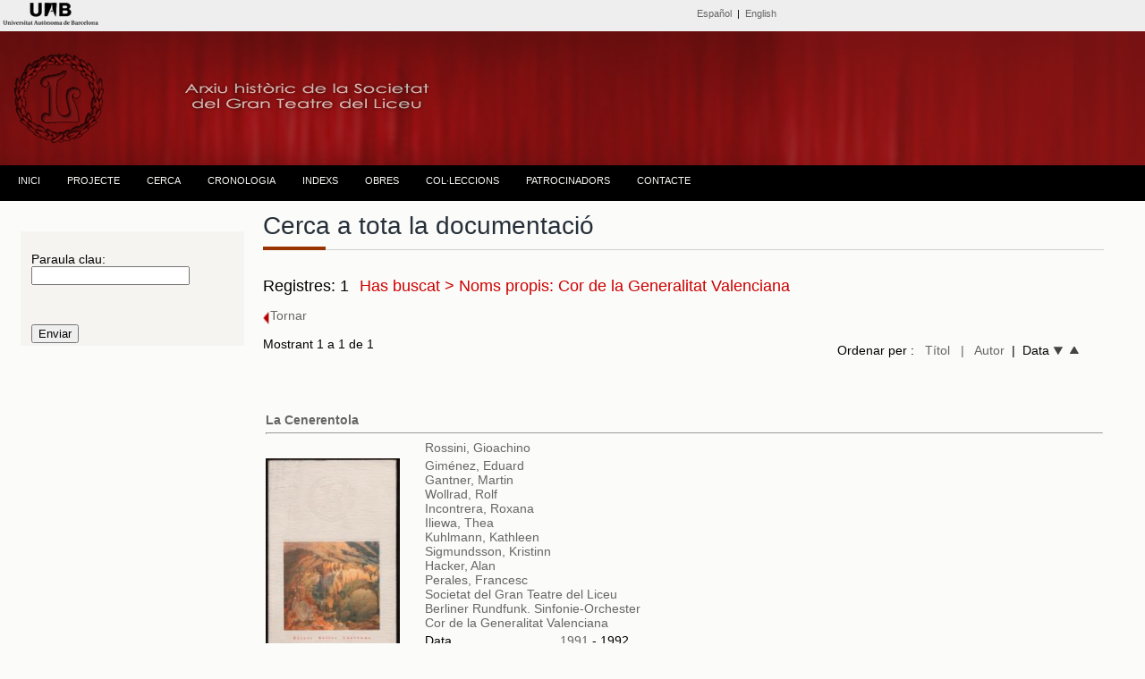

--- FILE ---
content_type: text/html; charset=UTF-8
request_url: https://www.bib.uab.cat/human/arxiusocietatliceu/publiques/liceuddd.php?pclauau=Cor%20de%20la%20Generalitat%20Valenciana
body_size: 19838
content:



<!DOCTYPE html PUBLIC "-//W3C//DTD XHTML 1.0 Transitional//EN" "http://www.w3.org/TR/xhtml1/DTD/xhtml1-transitional.dtd">
<html xmlns="http://www.w3.org/1999/xhtml"><!-- InstanceBegin template="/Templates/plantillabase.dwt.php" codeOutsideHTMLIsLocked="false" -->
<head>
<meta http-equiv="Content-Type" content="text/html; charset=utf-8" />
<!-- InstanceBeginEditable name="doctitle" -->
<title>Cerca. Arxiu històric de la Societat del Gran teatre del Liceu.</title>

   <script>
   // oculta/muestra el campo de fecha desde/hasta
		 function selectsearchtype(sel) {
      if (sel=="entre"){
           divC = document.getElementById("oculto");
           divC.style.display = "";
      }else{
           divC = document.getElementById("oculto");
		   divC.style.display="none";         
      }
}
		 </script>

<!-- InstanceEndEditable -->
<!-- InstanceBeginEditable name="head" -->
<style type="text/css">
body,td,th {
	font-family: Lato, sans-serif;
}
a:link {
	text-decoration: none;
}
a:visited {
	text-decoration: none;
	color: #867527;
}
a:hover {
	text-decoration: none;
}
a:active {
	text-decoration: none;
}
</style>


<!-- InstanceEndEditable -->

<script>
  (function(i,s,o,g,r,a,m){i['GoogleAnalyticsObject']=r;i[r]=i[r]||function(){
  (i[r].q=i[r].q||[]).push(arguments)},i[r].l=1*new Date();a=s.createElement(o),
  m=s.getElementsByTagName(o)[0];a.async=1;a.src=g;m.parentNode.insertBefore(a,m)
  })(window,document,'script','//www.google-analytics.com/analytics.js','ga');

  ga('create', 'UA-58327262-1', 'auto');
  ga('send', 'pageview');

</script>
<link href="../css/estiloprincipal.css" rel="stylesheet" type="text/css" />
<link rel="stylesheet" href="../css/menu.css" type="text/css" />
<link href='http://fonts.googleapis.com/css?family=Quattrocento+Sans:400,700&subset=latin,latin-ext' rel='stylesheet' type='text/css'>
<link rel="stylesheet" href="../css/font-awesome.css" type="text/css" />
<link href='http://fonts.googleapis.com/css?family=Dosis:400,600,700&subset=latin,latin-ext' rel='stylesheet' type='text/css'>
<link href='http://fonts.googleapis.com/css?family=Lato:400,700,400italic' rel='stylesheet' type='text/css'>

<meta http-equiv="Content-Type" content="text/html; charset=utf-8" />
<meta name="dc.title" contents="Arxiu Històric de la Societat del Gran Teatre  del Liceu ">
<meta name="dc.contributors" contents="Nuria Gallart, Montserrat Gutierrez, Ana Lopo, Mercè Bausili, Ana Escañuela, Francesc  Cortés">
<META NAME="author" CONTENT="Biblioteca d'Humanitats. UAB" />
<META name="description" lang="ca" content="L'arxiu de la Societat del Gran Teatre del Liceu està format per un extens i riquissím corpus documental, que ens permet resseguir l’activitat del teatre pas a pas. Comprèn documents d’una variada tipologia, que abasten des del 1837 fins a l’actualitat.">
<meta name="description" lang="esp" contents="El Archivo de la Sociedad del Gran Teatro del Liceo está formado por un extenso y riquísimo corpus documental, que nos permite recorrer la actividad del Teatro paso a paso. Encontramos documentos de variada tipología, que van des del  1837 hasta la actualidad" />
<META name="keywords" content="arxiu de la societat del gran teatre del liceu, archivo de la sociedad del gran teatro del liceo, Liceu, Liceo, teatro liceo, teatre liceu, societat liceu, sociedad liceo, archivo, archive, escenografies, scenographies, scores, arxiu, societat, sociedad, historico, historic, liceo, liceu, arxiu liceu, escenografias, partituras, partitures, opera, operas, operes, uab, UAB, teatro, teatre, sgtl, SGTL, arxiu, ARXIU" />
<META name="Robots" CONTENT="all" />
<META name="Language" CONTENT="CA" />
<META name="Owner" CONTENT="anna.lopo@uab.cat" />
<META name="Copyright" CONTENT="Biblioteca d'Humanitats - UAB" />
<meta http-equiv="pragma" content="no-cache" />

</head>

<body><!-- Go to www.addthis.com/dashboard to customize your tools -->
<script type="text/javascript" src="//s7.addthis.com/js/300/addthis_widget.js#pubid=alopo" async="async"></script>
<div class="top"><div id="content"><!-- InstanceBeginEditable name="Editidiomas" -->
  <style type="text/css">
body {
	margin-top: 0px;
}
</style>
<table width="100%" border="0">
    <tr>
    <td width="22%" height="10" align="left" valign="middle"><span class="credits"><a href="http://www.uab.cat" target="_blank"><img src="../images/liceu/logouabcap.fw.png" alt="Universitat Autònoma de Barcelona" /></a></span></td>
    <td width="1%">&nbsp;</td>
    <td width="45%" align="right" valign="middle"><span class="credits"><span class="cap"><a href="../publiques/indexcas.php" title="Versió española">Español</a>&nbsp; | &nbsp;<a href="../publiques/indexeng.php" title="English version">English</a></span></span></td>
    <td width="20%" align="right" valign="middle"><!-- Go to www.addthis.com/dashboard to customize your tools -->
<div class="addthis_sharing_toolbox"></div></td>
    <td width="12%" align="right"></td>
  </tr>
</table><!-- InstanceEndEditable --></div>
  </div>

  <div class="header"><div class="logo">
<img src="../images/liceu/logoliceup2.fw.png" title="Arxiu històric de la Societat del Gran Teatre del Liceu" alt="Arxiu històric de la Societat del Gran Teatre del Liceu" /></div>
  </div><div class="menu"><table width="100%" border="0" align="center" cellpadding="0" cellspacing="0">
  <tr>
    <td><div id="menu">
      <ul>
           <!--[if lte IE 6]></td></tr></table></a><![endif]-->
        </li> <li class="nivel1"><a href="indexcat.php" class="nivel1">INICI</a>
          <!--[if lte IE 6]></td></tr></table></a><![endif]-->
        </li>
        <li class="nivel1"><a href="#" class="nivel1">PROJECTE</a>
          <!--[if lte IE 6]><a href="#" class="nivel1ie">Opción 2<table class="falsa"><tr><td><![endif]-->
          <ul>
             <li><a href="presentacio.php">PRESENTACIÓ</a></li>
             <li><a href="colleccio.php">EL FONS</a></li>           
            <li><a href="dades.php">SOBRE LES DADES</a></li>
            <li><a href="publicacions.php">PUBLICACIONS I TREBALLS DE RECERCA</a></li>
             <li><a href="credits.php">CRÈDITS</a></li>
            <li><a href="comandes.php">SOL·LICITUD DE DOCUMENTS</a></li>
          </ul>
          <!--[if lte IE 6]></td></tr></table></a><![endif]-->
        </li>
       <li class="nivel1"><a href="liceuddd.php?&order=record" class="nivel1">CERCA</a>
          </li>
          
        <li class="nivel1"><a href="cronologic.php" class="nivel1">CRONOLOGIA</a>
          <!--[if lte IE 6]></td></tr></table></a><![endif]--></li>
        <li class="nivel1"><a href="#" class="nivel1">INDEXS</a>
          <!--[if lte IE 6]><a href="#" class="nivel1ie">Opción 3<table class="falsa"><tr><td><![endif]-->
          <ul>
          
             <li><a href="indexs.php">NOMS</a></li>  
            <li><a href="materies.php">MATÈRIES</a>
          <!--[if lte IE 6]></td></tr></table></a><![endif]-->
        </li>
          </ul>
        </li>
        
        </li><li class="nivel1"><a href="obres.php" class="nivel1">OBRES</a><!--[if lte IE 6]></td></tr></table></a><![endif]-->
        </li>
        <li class="nivel1"><a href="#" class="nivel1">COL·LECCIONS</a>
          <!--[if lte IE 6]><a href="#" class="nivel1ie">Opción 4<table class="falsa"><tr><td><![endif]-->
          <ul>
            <li><a href="administracio.php?&order=record">ADMINISTRACIÓ</a></li>
             <li><a href="balls.php?&order=record">BALLS DE MÀSCARES</a></li>
            <li><a href="cartells.php">CARTELLS</a></li>
            <li><a href="direccio.php?&order=record">DIRECCIÓ DE L'ENTITAT</a></li>
            <li><a href="tecnica.php?&order=record">DOCUMENTACIÓ TÈCNICA</a></li>
            <li><a href="escenografies.php">ESCENOGRAFIES</a></li>
            <li><a href="fotografies.php?&order=record">FOTOGRAFIES</a></li>
            <li><a href="llibrets.php?&order=record">LLIBRETS</a></li>
            <li><a href="partitures.php?&order=record">PARTITURES</a></li>
            <li><a href="programes.php?&order=record">PROGRAMES DE MÀ</a></li>
            </ul>
          <!--[if lte IE 6]></td></tr></table></a><![endif]-->
        </li>
         <li class="nivel1"><a href="patrocinadors.php" class="nivel1">PATROCINADORS</a>
          <!--[if lte IE 6]></td></tr></table></a><![endif]-->
        </li>
        <li class="nivel1"><a href="contacte.php" class="nivel1">CONTACTE</a>
          <!--[if lte IE 6]></td></tr></table></a><![endif]-->
        </li>
      </ul>
    </div></td>
  </tr>
</table></div>
 <div class="container">
 <!-- InstanceBeginEditable name="barraizquierda" -->
 
 <div class="sidebar1"></p><form id="form1" name="form1" method="get" action="liceuddd.php">
     <table width="100%" border="0" align="center" class="taulacerca">
       <tr>
         <td>&nbsp;</td>
         <td>&nbsp;</td>
       </tr>
       <tr>
         <td>&nbsp;</td>
         <td>Paraula clau: <br />
          <input type="text" name="pclau" id="pclau" value=""/>           <br /></td>
       </tr>
       <tr>
         <td>&nbsp;</td>
         <td>&nbsp;</td>
       </tr>
       <tr>
         <td>&nbsp;</td>
         <td>&nbsp;</td>
       </tr>
       <tr>
         <td>&nbsp;</td>
         <td><input type="submit" name="button" id="button" value="Enviar" /></td>
       </tr>
     </table>
   </form>
   <!-- end .sidebar1 -->
 </div>
 <!-- InstanceEndEditable --><!-- InstanceBeginEditable name="lateralderecho" -->
 <div class="content">
    <h1 class="h1noespai">Cerca a tota la documentació </span></h1>
  <span class="line" >
		    <span class="sub-line" ></span>
    </span><span class="negretagran">Registres: 1</span>&nbsp;&nbsp;
 <span class="negretagranvermella"> 
  Has buscat >    Noms propis: Cor de la Generalitat Valenciana   
 </span></h1>
  
   <p>
 <a href="javascript:history.back()" target="_self"><img src="../images/liceu/tornar.fw.png" alt="tornar a la pàgina anterior" width="8" height="17" align="absmiddle"/>Tornar</a>&nbsp;</p>    
   <table width="98%" border="0" cellspacing="0" cellpadding="0">
     <tr>
       <td width="55%">Mostrant 1 a 1 de 1        <p></p></td>
       <td width="45%" align="right">Ordenar per :&nbsp;&nbsp;
       <a href="http://www.bib.uab.cat/human/arxiusocietatliceu/publiques/liceuddd.php?pclauau=Cor%20de%20la%20Generalitat%20Valenciana&order=titol" target="_self"> Títol</a>&nbsp;&nbsp;
       <a href="http://www.bib.uab.cat/human/arxiusocietatliceu/publiques/liceuddd.php?pclauau=Cor%20de%20la%20Generalitat%20Valenciana&order=autor" target="_self">| &nbsp;&nbsp;Autor</a>&nbsp;&nbsp;|&nbsp;&nbsp;Data <a href="http://www.bib.uab.cat/human/arxiusocietatliceu/publiques/liceuddd.php?pclauau=Cor%20de%20la%20Generalitat%20Valenciana&order=datad" target="_self"><img src="../images/liceu/fletxadown.fw.png" width="11" height="9" alt="data descendent" title="data descendent"/></a>&nbsp;&nbsp;<a href="http://www.bib.uab.cat/human/arxiusocietatliceu/publiques/liceuddd.php?pclauau=Cor%20de%20la%20Generalitat%20Valenciana&order=data" target="_self"><img src="../images/liceu/fletxaup.fw.png" width="11" height="9" alt="data ascendent" title="data ascendent" /></a>&nbsp;&nbsp;</td>
     </tr>
   </table>
   <br>
    
   <table width="98%" border="0">
     <tr>
       <td width="53%"><span class="negretagran"></span></td>
       <td width="47%"><table width="175" border="0" align="right">
     <tr>
       <td></td>
       <td></td>
       <td></td>
       <td></td>
     </tr>
   </table>&nbsp;</td>
     </tr>
   </table>
   <p>
   </p>
   <p>
          <table width="100%" border="0" align="center">
      <tr>
         <td height="25" valign="middle"><a href="https://ddd.uab.cat/record/230792" alt="Accés a la digitalització" title="Accés a la digitalització" target="_blank" class="negreta">La Cenerentola</a>
           <hr size="1" class="liniamarro" /></td>
       </tr>
     </table>
  <table width="100%" border="0" align="center" class="tablallista">
    <tr>
      <td width="163" class="etiquetesform"></td>
      <td colspan="2" valign="middle" class="etiquetesform">      <a href="liceuddd.php?pclauau=Rossini, Gioachino">  Rossini, Gioachino</a>
        </td>
     
      </tr>
    <tr>
      <td width="163" rowspan="18" valign="top" class="etiquetesform"><a href="https://ddd.uab.cat/record/230792" target="_blank"><img src="https://www.bib.uab.cat/human/arxiusocietatliceu/images/registres/programatemporada1991_1992.JPG" alt="La Cenerentola" title="La Cenerentola" width="150" /></a></td>
      <td colspan="2" align="left" class="etiquetesform"><a href="liceuddd.php?pclauau=Rossini, Gioachino"></a><a href="liceuddd.php?pclauau=Giménez, Eduard"> Giménez, Eduard</a>
        
        <br>                <a href="liceuddd.php?pclauau=Gantner, Martin">Gantner, Martin</a><br>
                        <a href="liceuddd.php?pclauau=Wollrad, Rolf"> Wollrad, Rolf</a><br>
                        <a href="liceuddd.php?pclauau=Incontrera, Roxana">  Incontrera, Roxana</a><br>
                <a href="liceuddd.php?pclauau=Iliewa, Thea">          Iliewa, Thea</a><br>
                        <a href="liceuddd.php?pclauau=Kuhlmann, Kathleen">  Kuhlmann, Kathleen</a><br>
                <a href="liceuddd.php?pclauau=Sigmundsson, Kristinn">  Sigmundsson, Kristinn</a><br />
                <a href="liceuddd.php?pclauau=Hacker, Alan">  Hacker, Alan</a><br />
                <a href="liceuddd.php?pclauau=Perales, Francesc">  Perales, Francesc</a><br />
                      			  
		    			  
			                                 <a href="liceuddd.php?pclauau=Societat del Gran Teatre del Liceu"> Societat del Gran Teatre del Liceu</a>
        <br>
                        <a href="liceuddd.php?pclauau=Berliner Rundfunk. Sinfonie-Orchester"> Berliner Rundfunk. Sinfonie-Orchester</a> <br />
                <a href="liceuddd.php?pclauau=Cor de la Generalitat Valenciana"> Cor de la Generalitat Valenciana</a> <br />
                                </td>
      </tr>
    
    <tr>
      <td width="138" valign="top" class="etiquetesform">Data</td>
      <td width="396" valign="top" class="etiquetesform">                <a href="liceuddd.php?annus260=1991">1991</a>         - 1992          </td>
    </tr>
    <tr>
      <td valign="top" class="etiquetesform">Descripció</td>
      <td width="396" valign="top" class="etiquetesform">1 volum + 1 f.</td>
    </tr>  <tr>
      <td valign="top" class="etiquetesform">Temporada</td>
      <td valign="top" class="etiquetesform"><a href="liceuddd.php?col830=Temporada 1991-1992">Temporada 1991-1992</a></td>
    </tr>              
     <tr>
      <td valign="top" class="etiquetesform">Nota</td>
      <td valign="top" class="etiquetesform">Programa de mà de l'òpera La Cenerentola, que es va representar  l'abril i maig del 1992, i va ser interpretada pels següents cantants: Eduard Giménez (Don Ramiro) ; Martin Gantner (Dandini) ; Rolf Wollrad (Don Magnifico) ; Roxana Incontrera (Clorinda) ; Thea Iliewa (Thisbe) ; Kathleen Kuhlmann (Angelina) ; Kristinn Sigmundsson (Alidoro). L'orquestra era la Rundunk-Sinfonieorchester Berlin, dirigida per Alan Hacker, i el cor era el Cor de València, dirigit per Francesc Perales        </td>
    </tr>     <tr>
      <td valign="top" class="etiquetesform">Nota</td>
      <td valign="top" class="etiquetesform">Rundfunk-Sinfonieorchester Berlin, dirigida per Alan Hacer, i Cor de la Generalitat Valenciana, dirigit per Francesc Perales</td>
    </tr>       
       <tr>
      <td valign="top" class="etiquetesform">Llengua</td>
      <td valign="top" class="etiquetesform">català</td>
    </tr>
                     <tr>
                    <td valign="top" class="etiquetesform">Gènere</td>
                    <td valign="top" class="etiquetesform"><a href="liceuddd.php?genere=opera" title="Altres documents sobre aquest tema"> Òpera</a></td>
                  </tr> 
    
    <tr>
      <td valign="top" class="etiquetesform">Descriptors</td>
      <td width="396" valign="top" class="etiquetesform"><a href="liceuddd.php?pclau=Programes de mà">Programes de mà</a>&nbsp;&nbsp;;&nbsp;&nbsp;<a href="liceuddd.php?pclau=Òpera">Òpera</a>&nbsp;                                                                </td>
    </tr>
    <tr>
      <td valign="top" class="etiquetesform">Col·lecció</td>
      <td width="396" valign="top" class="etiquetesform"><a href="liceuddd.php?colddd980=societatliceupro">
              </a><a href="liceuddd.php?colddd980=societatliceupro">
            </a><a href="liceuddd.php?colddd980=societatliceupro">
            </a><a href="liceuddd.php?colddd980=societatliceupro">
            </a><a href="liceuddd.php?colddd980=societatliceupro">
            </a><a href="liceuddd.php?colddd980=societatliceupro">
      </a><a href="liceuddd.php?colddd980=societatliceupro"> </a><a href="liceuddd.php?colddd980=societatliceupro">
      </a><a href="liceuddd.php?colddd980=societatliceupro">
Programes de mà
      </a> <a href="liceuddd.php?colddd980=societatliceupro"> </a><a href="liceuddd.php?colddd980=societatliceupro">
            </a></td>
    </tr>
    <tr>
                   <td height="20" valign="middle" class="etiquetesform">Altres documents</td>
                   <td valign="middle"><a href="obresvisual.php?idobra=408" title="Altres documents relacionats">La Cenerentola</a>                             
                                                        
                            </td>
                 </tr>    <tr>
      <td class="etiquetesform">&nbsp;</td>
      <td width="396" valign="top" class="etiquetesform">&nbsp;</td>
     
    </tr>
  </table> <br><br>
   
     <p>&nbsp;</p>
   <table width="175" border="0" align="right">
     <tr>
       <td></td>
       <td></td>
       <td></td>
       <td></td>
     </tr>
   </table>
<!-- end .content -->
 </div>
 <!-- InstanceEndEditable --></div>
<br /> 
  <!-- end .container -->
<div class="footer">
   <table width="100%" border="0">
      <tr>
        <td>&nbsp;</td>
        <td height="50" align="left" valign="bottom"><a href="http://www.uab.cat/biblioteques/" target="_blank"><img src="../images/liceu/logosbpetit.fw.png" alt="UAB" title="UAB" border="0" /></a></td>
        <td>&nbsp;</td>
        <td align="center"><a href="http://www.societatliceu.com/" target="_blank"><img src="../images/logo/logopsocietat.fw.png" alt="Societat del Gran Teatre del Liceu" title="Societat del Gran Teatre del Liceu" border="0" /></a></td>
        <td height="50" align="right"><a href="http://www.document.cat/" target="_blank"><img src="../images/logo/artyplanp.fw.png" alt="Artyplan. Document" title="Artyplan. Document" border="0" /></a></td>
        <td align="right"></td>
      </tr>
    </table><span class="entradetapetitaombra">
  </span>
    <hr size="1" />
    
          
  <table width="100%" border="0">
    <tr>
      <td height="30" align="center" valign="bottom"><span class="credits"> <a href="http://www.uab.cat/departament/art-musicologia/" title="Departament d'Art i de Musicologia" target="_blank">Departament d'Art i de Musicologia</a> - <a href="http://www.uab.cat/biblioteques/" title="Biblioteca d'Humanitats" target="_blank">Biblioteca d'Humanitats</a></span></td>
    </tr>
    <tr>
      <td align="center"><span class="creditsp"><span class="credits"><span class="creditsp">2015-2021 UNIVERSITAT AUTÒNOMA DE BARCELONA</span></span></span></td>
    </tr>
  </table> <!-- end .footer --></div>
</body>
<!-- InstanceEnd --></html>
